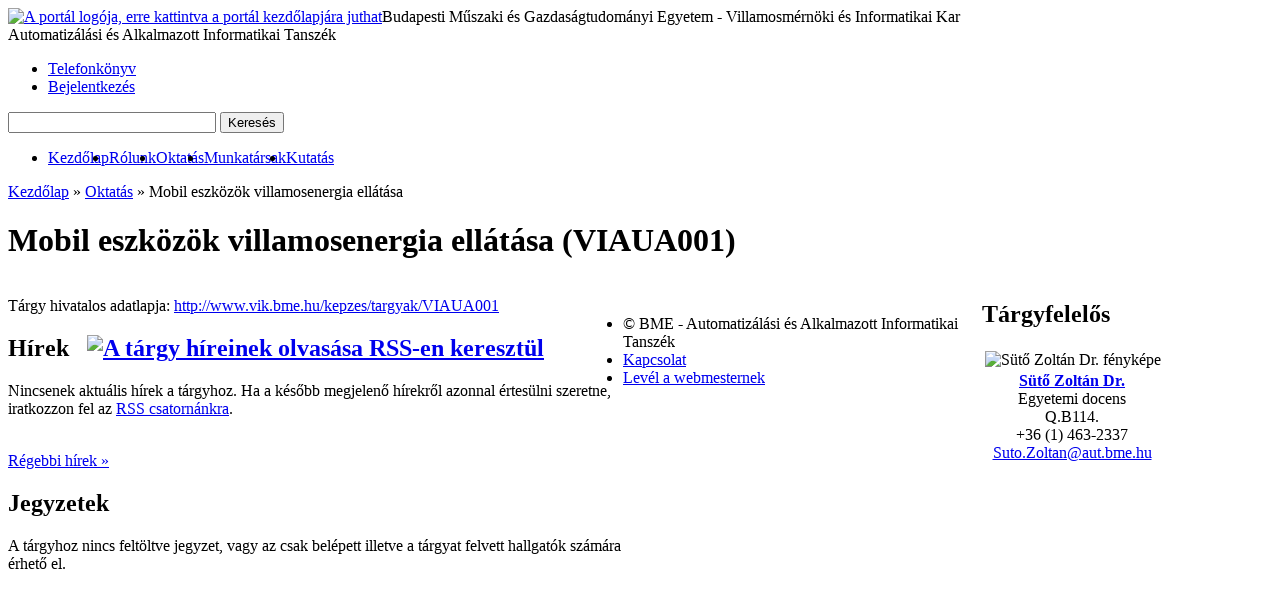

--- FILE ---
content_type: text/html; charset=utf-8
request_url: https://www.aut.bme.hu/Course/VIAUA001
body_size: 9406
content:
<!DOCTYPE html PUBLIC "-//W3C//DTD XHTML 1.0 Transitional//EN" "http://www.w3.org/TR/xhtml1/DTD/xhtml1-transitional.dtd">
<html>

<head><meta http-equiv="X-UA-Compatible" content="IE=edge,chrome=1" /><meta http-equiv="Content-Type" content="text/html; charset=UTF-8" /><title>
	Mobil eszk&#246;z&#246;k villamosenergia ell&#225;t&#225;sa - BME AUT
</title><link rel="shortcut icon" href="../favicon.ico" type="image/x-icon" /><link rel="icon" href="../favicon.ico" type="image/x-icon" /><link rel="search" type="application/opensearchdescription+xml" title="BME AAIT" href="https://www.aut.bme.hu/Static/OpenSearch.xml" />    
	
	
	<script src="https://ajax.aspnetcdn.com/ajax/jquery/jquery-1.9.1.min.js" type="text/javascript"></script>
	
	
	<script src="/Static/jquery/jquery.tools.min.js" type="text/javascript"></script>
	<script src="/Static/tiny_mce/tiny_mce.js" type="text/javascript"></script>

	<script src="/Static/Bundles-js-core-lib?v=Hi429rh1p2uy1WXeQW95KH0_-WXcBHmUdIcTgIm4VlA1"></script>
<script src="/Static/Bundles-js-core?v=h4U_nDEAfk-mXOaoyq3XGBqoEEUBKL2SzD1WKgxigKI1"></script>
<script src="/Static/Bundles-js-core-hu?v=PfhrRyfh2WETWX21Yg9b3p1g8OiIUiKER7gtiULjWSk1"></script>
<link type="text/css" href="/Static/jQuery/smoothness/jquery-ui-1.8.17.custom.css" rel="stylesheet" /><link href="/Static/Bundles-css-core?v=pBvpkJMQpYNbQDi5rh0yrb36DSrNwkb1APrW4N_XnJ41" rel="stylesheet"/>
<meta property="fb:app_id" content="359052983552" /><meta property="og:site_name" content="BME Automatizálási és Alkalmazott Informatikai Tanszék" /><link href="http://feeds.feedburner.com/bmeaait" rel="alternate" type="application/rss+xml" title="Hírek - BME AAIT" /><link href="VIAUA001/News/RSS" rel="alternate" type="application/rss+xml" title="A tárgy hírei (RSS hírfolyam)" /><meta name="description" content="Mobil eszközök villamosenergia ellátása" /></head>
<body>
	
	<div id="fb-root"></div>
	<script>
		window.fbAsyncInit = function () {
			FB.init( {
				appId: '359052983552',
				xfbml: true
			} );

			// Subscribe to the Facebook events to track social actions in Google Analytics.
			if ( FB && FB.Event && FB.Event.subscribe ) {
				FB.Event.subscribe( 'edge.create', function ( targetUrl ) {
					_gaq.push( ['_trackSocial', 'Facebook', 'Like', targetUrl] );
				} );

				FB.Event.subscribe( 'edge.remove', function ( targetUrl ) {
					_gaq.push( ['_trackSocial', 'Facebook', 'Unlike', targetUrl] );
				} );

				FB.Event.subscribe( 'message.send', function ( targetUrl ) {
					_gaq.push( ['_trackSocial', 'Facebook', 'Send', targetUrl] );
				} );
			}
		};
		
		(function ( d, s, id ) {
			var js, fjs = d.getElementsByTagName( s )[0];
			if ( d.getElementById( id ) ) { return; }
			js = d.createElement( s ); js.id = id;
			js.src = "//connect.facebook.net/hu_HU/all.js";
			fjs.parentNode.insertBefore( js, fjs );
		} ( document, 'script', 'facebook-jssdk' ) );
	</script>	
	
	<form method="post" action="VIAUA001" id="form1">
<div class="aspNetHidden">
<input type="hidden" name="__AaitC" id="__AaitC" value="/wEFJDhjMWViZjI2LTY2MjktNGVjZC04NjQ3LTExZTRiY2YzMjczYQ==" />
<input type="hidden" name="__EVENTTARGET" id="__EVENTTARGET" value="" />
<input type="hidden" name="__EVENTARGUMENT" id="__EVENTARGUMENT" value="" />
<input type="hidden" name="__VIEWSTATE" id="__VIEWSTATE" value="6TZisCDTP8w0Nq0IzehXaWYqX3OM/61fBJQxdqkCzbNcD8A7o/CThrx+GHTX8EciXSXxmiC5dnSndWFG1uxOL7eqUluQNdp3/gNDhdccCO7/n8jXVZTs732l8WTCbJz/PXCazBXvrmIvv0QgXUN5PXhqoCND/D4l1JjpqTy0hrL4hWpBUDtQ0l+DSKgwny7wGO3EO9r7KF8z56yMHB+MlRxb7plKf+bKYbEXFmj/Fjt3HIBy6GVxErv2UPtF7OipibKjf6yMrYGhCEMbmoOn4629MGKy14I+z1nbWM0Q10ceOZqcQP5nMOeL4NKd9mEuWjLKsGsDbNy4TY/NcSQDugOwyvzidXYkSo3GzmneRP88bSMOscqv79YLNPpZvzjCeNlRBAczZTn1d1hAgl6Jg9mZ5XwQ79Dm0WMMl1auU1YoKxc7AxyNm0bAyy6mUkU1SBaFECtw7NS2zjs0L2Cpesz3Pnag/[base64]/N7Q4BlDrV261+CeZ76/QePo+rMrO4lwC2WTyDiAQ4bq3ijACM7EtFWYA9zVq8oJNR6n11UTlwud3J7LXPOF7ESOpafstWRcBjhcS2rIDFEieoWEOGQIRON3jrhuIKYld1uGgxH5HvPfpvzPUKiVYCZKZ6S2SvRo/2s/AEKfZ7ijX6Pp/74fwB9qVBPFA5TkLgNdgioFzqHPjXyZrE7el/StBxLrLtempvgexkt+GCBmAL5Vj3+1z3HrIup2eQqXPjBWp/bCXsQPJqGl/8ULksWmdtvqN61iolMWJEwv0sz6E9oFYgVAq0vOZR4lxfRIvDfJDtP7dyxx8AUL6I0+464r4UwBBe2UCMMurl2bzc4srPutWdKas2RKzw47ZkKqtF+I" />
</div>

<script type="text/javascript">
//<![CDATA[
var theForm = document.forms['form1'];
if (!theForm) {
    theForm = document.form1;
}
function __doPostBack(eventTarget, eventArgument) {
    if (!theForm.onsubmit || (theForm.onsubmit() != false)) {
        theForm.__EVENTTARGET.value = eventTarget;
        theForm.__EVENTARGUMENT.value = eventArgument;
        theForm.submit();
    }
}
//]]>
</script>


<script src="/WebResource.axd?d=7myRoRGpLvd4IdpsIFgr1UvvDgg7o-5FTyZuYSNUs9U7TtZAf5n1VXSSGn65yTDcJTMytGMOVar3xnX53k5R611MqWQ1&amp;t=638286137964787378" type="text/javascript"></script>


<script src="/ScriptResource.axd?d=Nj3FBysNY6hXtIKQtsBo1YskH0uRP6T9VbCgu8HllP-F85yXUOkq26T7rXkMtMxiUHTlyEyu-l3ORKijr9biFI-LvRCYbjXFNxDXnN6rRI5pMAig_NkdqTfEjNu45SGVLQ1FVJ1vL5SfW_PAVlcp0W5BnFA1&amp;t=ffffffffe8f46b29" type="text/javascript"></script>
<script src="/WebResource.axd?d=rC8T0HT15M8cPo_PKVS7IOacRLqfUDDdpRI4aDrZbRqi7xcDgklLxUE3NSYW9SfHh1lJe9lMFhRHECsxT8j1nn4WCckBc7I3fXXJ8grBROKfmkv6yFEVeZs-X3Kuw-edpBBhXg2&amp;t=638918911892703773" type="text/javascript"></script>
<script type="text/javascript">
//<![CDATA[
var __cultureInfo = {"name":"hu","numberFormat":{"CurrencyDecimalDigits":2,"CurrencyDecimalSeparator":",","IsReadOnly":false,"CurrencyGroupSizes":[3],"NumberGroupSizes":[3],"PercentGroupSizes":[3],"CurrencyGroupSeparator":" ","CurrencySymbol":"Ft","NaNSymbol":"nem szám","CurrencyNegativePattern":8,"NumberNegativePattern":1,"PercentPositivePattern":1,"PercentNegativePattern":1,"NegativeInfinitySymbol":"mínusz végtelen","NegativeSign":"-","NumberDecimalDigits":2,"NumberDecimalSeparator":",","NumberGroupSeparator":" ","CurrencyPositivePattern":3,"PositiveInfinitySymbol":"végtelen","PositiveSign":"+","PercentDecimalDigits":2,"PercentDecimalSeparator":",","PercentGroupSeparator":" ","PercentSymbol":"%","PerMilleSymbol":"‰","NativeDigits":["0","1","2","3","4","5","6","7","8","9"],"DigitSubstitution":1},"dateTimeFormat":{"AMDesignator":"de.","Calendar":{"MinSupportedDateTime":"\/Date(-62135596800000)\/","MaxSupportedDateTime":"\/Date(253402297199999)\/","AlgorithmType":1,"CalendarType":1,"Eras":[1],"TwoDigitYearMax":2029,"IsReadOnly":false},"DateSeparator":".","FirstDayOfWeek":1,"CalendarWeekRule":0,"FullDateTimePattern":"yyyy. MMMM d. H:mm:ss","LongDatePattern":"yyyy. MMMM d.","LongTimePattern":"H:mm:ss","MonthDayPattern":"MMMM d.","PMDesignator":"du.","RFC1123Pattern":"ddd, dd MMM yyyy HH\u0027:\u0027mm\u0027:\u0027ss \u0027GMT\u0027","ShortDatePattern":"yyyy.MM.dd.","ShortTimePattern":"H:mm","SortableDateTimePattern":"yyyy\u0027-\u0027MM\u0027-\u0027dd\u0027T\u0027HH\u0027:\u0027mm\u0027:\u0027ss","TimeSeparator":":","UniversalSortableDateTimePattern":"yyyy\u0027-\u0027MM\u0027-\u0027dd HH\u0027:\u0027mm\u0027:\u0027ss\u0027Z\u0027","YearMonthPattern":"yyyy. MMMM","AbbreviatedDayNames":["V","H","K","Sze","Cs","P","Szo"],"ShortestDayNames":["V","H","K","Sze","Cs","P","Szo"],"DayNames":["vasárnap","hétfő","kedd","szerda","csütörtök","péntek","szombat"],"AbbreviatedMonthNames":["jan.","febr.","márc.","ápr.","máj.","jún.","júl.","aug.","szept.","okt.","nov.","dec.",""],"MonthNames":["január","február","március","április","május","június","július","augusztus","szeptember","október","november","december",""],"IsReadOnly":false,"NativeCalendarName":"Gergely-naptár","AbbreviatedMonthGenitiveNames":["jan.","febr.","márc.","ápr.","máj.","jún.","júl.","aug.","szept.","okt.","nov.","dec.",""],"MonthGenitiveNames":["január","február","március","április","május","június","július","augusztus","szeptember","október","november","december",""]},"eras":[1,"i.sz.",null,0]};//]]>
</script>

<script src="/ScriptResource.axd?d=IlJAdF6B8cRibw_q6BpV3I2MdeAbDiD0E0iC661j1FLUf8Y5h8HQdvWDbZ9JBSDtGt1s8I2BPadafQOalPjz8G5YEBQaPBj9tVMqL4OidBCgOUQ2AgfVsnryJBfWE1Mjnihd0zIg343SOjUHencJ3_XSP0woMlMwf6PSLFOloQaBDjQV0&amp;t=13798092" type="text/javascript"></script>
<script src="/ScriptResource.axd?d=mQ-eWg_v2xwUkQYkUVIPZEg5zgqO59Ms-T0bglYLG4hYa4a_at9RAD4V3CNbz2XEVrSYVhN7MVKUw0WzIaaWLW2HqsF6Uy6CDUKVqshQn-ehenjazEMJfXwRjmMtOyuV-9uSQppSKx2scAT-95mjTol7eM3evheSzk_Osjsxfa_im9mw0&amp;t=13798092" type="text/javascript"></script>
<div class="aspNetHidden">

	<input type="hidden" name="__VIEWSTATEGENERATOR" id="__VIEWSTATEGENERATOR" value="8BD06B50" />
	<input type="hidden" name="__SCROLLPOSITIONX" id="__SCROLLPOSITIONX" value="0" />
	<input type="hidden" name="__SCROLLPOSITIONY" id="__SCROLLPOSITIONY" value="0" />
	<input type="hidden" name="__VIEWSTATEENCRYPTED" id="__VIEWSTATEENCRYPTED" value="" />
	<input type="hidden" name="__EVENTVALIDATION" id="__EVENTVALIDATION" value="4jxvWaeqlAVgJjD9rnFc1ztb2snm4mb1XTvLrzBi4mqAFonwPxHK77/0FCXfm9M4ju5/cNBFb0tWh3ucN/NAhrRKPBiD/6Ler/8z7clZzfAZO/Vk6IX46iBOWi6JOHnqA0xricq9etijVZyD5gLNafRgqorq9JT3zfb6ATv0UnWa8mg5" />
</div>
		
		<script type="text/javascript">
//<![CDATA[
Sys.WebForms.PageRequestManager._initialize('ctl00$ScriptManager1', 'form1', [], [], [], 90, 'ctl00');
//]]>
</script>


		<div id="header-container">
			<div class="container">
				<div id="header">
					
<!-- Start PortalHeader -->
<div id="logo">
	<a id="hypDefault" title="Ugrás a portál kezdőlapjára" href="../Default.aspx" style="float: left;"><img id="imgLogo" title="Ugrás a portál kezdőlapjára" src="../Static/img/logo-bme-aut.png" alt="A portál logója, erre kattintva a portál kezdőlapjára juthat" style="width: 116px; height: 70px;" /></a>
	<div class="float-left">
		<div id='bme'>Budapesti Műszaki és Gazdaságtudományi Egyetem - Villamosmérnöki és Informatikai Kar</div><div id='aait'>Automatizálási és Alkalmazott Informatikai Tanszék</div>
	</div>
	
</div>

<div id="eyebrow">
	<ul>
		<li><a id="hypPhoneBook" href="../Staff/Phonebook">Telefonkönyv</a></li>
	
	
			<li>
				<a title="A bejelentkezéshez kattintson ide." href="https://www.aut.bme.hu/Login.aspx?ReturnUrl=%2fCourse%2fVIAUA001&amp;DirectLogin=True">Bejelentkezés</a>
			</li>
		
	</ul>	

	
	<div id="search">
		<input name="ctl00$Unnamed1$txtKeyword" type="text" maxlength="100" id="txtKeyword" accesskey="S" title="A keresett szó (ALT+S)" autocomplete="off" style="width:200px;" />

		
		<input id="hfFriendlyUrl" type="text" style="visibility:hidden; width: 0px; display:none;" />
			
		
        <input type="submit" name="ctl00$Unnamed1$btnSimpleSearch" value="Keresés" onclick="simpleSearch(&#39;hfFriendlyUrl&#39;,&#39;txtKeyword&#39;, &#39;&#39;); return false;" id="btnSimpleSearch" title="Adja meg a keresett kifejezést, majd kattintson a Keresés gombra." class="btnFind" />

	</div>

</div>

<div id="mainNavBar">
    <div id="flag">
        

        <input type="image" name="ctl00$Unnamed1$imgFlagEn" id="imgFlagEn" src="../Static/img/flag_En.gif" />
    </div>

    <a href="#mainNav_SkipLink"><img alt="Skip Navigation Links" src="/WebResource.axd?d=k_pQWU-wipRziYQdoIdQWrSBbSZsYZ81PtMYmQEuuwPFqfaNUnqyl4VnVRXhABytbc5yuLlJMOXlc2EhhiGf8gXdzSk1&amp;t=638286137964787378" width="0" height="0" style="border-width:0px;" /></a><div id="mainNav">
	<ul class="level1">
		<li><a title="Ugrás a portál nyitólapjára." class="level1" href="/">Kezdőlap</a></li><li><a title="A tanszék bemutatkozásának megtekintése." class="level1" href="/Pages/AboutUs">Rólunk</a></li><li><a title="A tanszék oktatási tevékenységének megtekintése." class="level1" href="/Education.aspx">Oktatás</a></li><li><a title="A tanszéki munkatársak adatainak megtekintése." class="level1" href="/Staff">Munkatársak</a></li><li><a title="A tanszék kutatási tevékenységének megtekintése." class="level1" href="/Pages/Research">Kutatás</a></li>
	</ul>
</div><a id="mainNav_SkipLink"></a>
</div>






<script type="text/javascript">
	function pageLoad()
	{
	    addSearchWatermark('#txtKeyword');
		//$('#txtKeyword').watermark('Munkatárs vagy tárgy neve');
		addCategoryAutoComplete("#txtKeyword", "/AaitService.asmx/GetSearchKeys", 1, "#hfFriendlyUrl");
		clickOnEnter("txtKeyword", "btnSimpleSearch");
	}
</script>
<!-- End PortalHeader -->
				</div>
			</div>
		</div>

		<div id="page" class="container">
			
				<div id="breadcrumb">
					
					
							
							<a title="Ugrás a portál kezdőlapjára." href="../Default.aspx">Kezdőlap</a>
							
						
							&raquo;
						
							<a title="A tanszék oktatási tevékenységének megtekintése." href="../Education.aspx">Oktatás</a>
							
						
							&raquo;
						
							
							Mobil eszk&#246;z&#246;k villamosenergia ell&#225;t&#225;sa
						
						
				</div>
			

			<div id="body">
					

	
			<h1>
				Mobil eszk&#246;z&#246;k villamosenergia ell&#225;t&#225;sa
				(VIAUA001)
			</h1>

			<div class="box" style="float:right; width: 290px">
                

				<h2>Tárgyfelelős</h2>
				
		<div class="float-left" style="margin-right: 10px; padding: 3px">
			<img title="Sütő Zoltán Dr. fényképe" class="photo" src="https://www.aut.bme.hu/Upload/Staff/suto/Avatar_111220144728.jpg" alt="Sütő Zoltán Dr. fényképe" style="height:100px;width:80px;" />
		</div>
		<div class="float-left" style="text-align: center; width: 180px">
			<a title="Sütő Zoltán Dr. adatainak megtekintése." href="../Staff/suto" style="font-weight: bold;">Sütő Zoltán Dr.</a>
			<br />
			<span>Egyetemi docens</span>
			<br />
			<span>Q.B114.</span>
			<br />
			<span>+36 (1) 463-2337</span>
			<br />
			<a id="emailLink" title="Ide kattintva e-mailt küldhet az oktatónak." data-addresses="5375746F2E5A6F6C74616E406175742E626D652E6875" href="javascript:SendEmail(&#39;5375746F2E5A6F6C74616E406175742E626D652E6875&#39;,&#39;&#39;,&#39;&#39;);"><script type="text/javascript">document.write( DecodeEmail('5375746F2E5A6F6C74616E406175742E626D652E6875') );</script></a>
		</div>
	



				

				<br class="clear" />
				
<!-- Start CourseLecturers -->




<!-- End CourseLecturers -->

				
<!-- Start AssociatedCourses -->



<!-- End AssociatedCourses -->
			</div>


			<div style="float:left; width: 615px">
				<p>
				    Tárgy hivatalos adatlapja:
					<a title="A tárgy hivatalos adatlapjának megtekintése." href="http://www.vik.bme.hu/kepzes/targyak/VIAUA001" target="_blank">http://www.vik.bme.hu/kepzes/targyak/VIAUA001</a>
				</p>
				
				<p>
					
					
				</p>

				

<!-- Start CourseNews -->
<h2>
	Hírek
	&nbsp;
	<a id="hypRssHead" title="A tárgy híreinek olvasása RSS-en keresztül" href="VIAUA001/News/RSS"><img src="https://www.aut.bme.hu/Static/Icons/rss.gif" alt="A tárgy híreinek olvasása RSS-en keresztül" /></a>
</h2>


		Nincsenek aktuális hírek a tárgyhoz. Ha a később megjelenő hírekről azonnal értesülni szeretne, iratkozzon fel az 
		<a id="hypRss" title="A tárgy híreinek olvasása RSS-en keresztül" href="VIAUA001/News/RSS">RSS csatornánkra</a>.
	

<br /><br />
<p>
	
	<a href='VIAUA001/News' title="A tárgyhoz kapcsolódó hír archívum megtekintése.">Régebbi hírek &raquo;</a>
</p>
<!-- End CourseNews -->





				

<h2>Jegyzetek</h2>


		A tárgyhoz nincs feltöltve jegyzet, vagy az csak belépett illetve a tárgyat felvett hallgatók számára érhető el.
	



			</div>
		

	<br class="clear" />

	
	



								
					<div id="sharebar">
						
<!-- Start FacebookLikeButton -->
<div class="fb-like" data-send="true" data-width="800" data-show-faces="true"></div>
<!-- End FacebookLikeButton -->					
					</div>
				
			</div>

			<div id="footer">				
				

<!-- Start PortalFooter -->
    <a id="hypHome" title="Vissza a kezdőlapra." class="footer-logo" href="/"></a>
	<ul>
		<li>
            © BME - Automatizálási és Alkalmazott Informatikai Tanszék
		</li>
		<li>
			<a id="hypContact" title="A tanszék elérhetőségei" href="../Map">Kapcsolat</a>
		</li>
		<li>
			<a data-addresses="7765626D6573746572406175742E626D652E6875" href="javascript:SendEmail(&#39;7765626D6573746572406175742E626D652E6875&#39;,&#39;Észrevétel a tanszéki honlappal kapcsolatban&#39;,&#39;&#39;);">Levél a webmesternek</a>
		</li>
	</ul>
    <a id="hypVikLogo" title="Navigálás a Villamosmérnöki és Informatikai Kar honlapjára." class="vik-logo" href="http://www.vik.bme.hu"></a>
<!-- End PortalFooter -->
			</div>
		</div>
	
<script type='text/javascript'>new Sys.WebForms.Menu({ element: 'mainNav', disappearAfter: 500, orientation: 'horizontal', tabIndex: 0, disabled: false });</script>
<script type="text/javascript">
//<![CDATA[

theForm.oldSubmit = theForm.submit;
theForm.submit = WebForm_SaveScrollPositionSubmit;

theForm.oldOnSubmit = theForm.onsubmit;
theForm.onsubmit = WebForm_SaveScrollPositionOnSubmit;
//]]>
</script>
</form>
	
<!-- Start GoogleAnalytics -->

	<script type="text/javascript">
		var gaJsHost = (("https:" == document.location.protocol) ? "https://ssl." : "http://www.");
		document.write(unescape("%3Cscript src='" + gaJsHost + "google-analytics.com/ga.js' type='text/javascript'%3E%3C/script%3E"));
	</script>
	<script type="text/javascript">
		try {
			var pageTracker = _gat._getTracker("UA-1398564-1");
			pageTracker._trackPageview();
		} catch (err) {}
	</script>

<!-- End GoogleAnalytics -->



<script type="text/javascript">
	function BindToolTip()
	{
		$(".inputTooltip :input[type=text], .inputTooltip :input[type=password], .inputTooltip textarea").not(".noTooltip").tooltip({
			position: "center right",
			relative: false,
			effect: "fade"
		});
	}

	$(function ()
	{
		BindToolTip();
	});

	var prm = Sys.WebForms.PageRequestManager.getInstance();

	prm.add_endRequest(function ()
	{
		BindToolTip();
	});
</script>

</body>

</html>